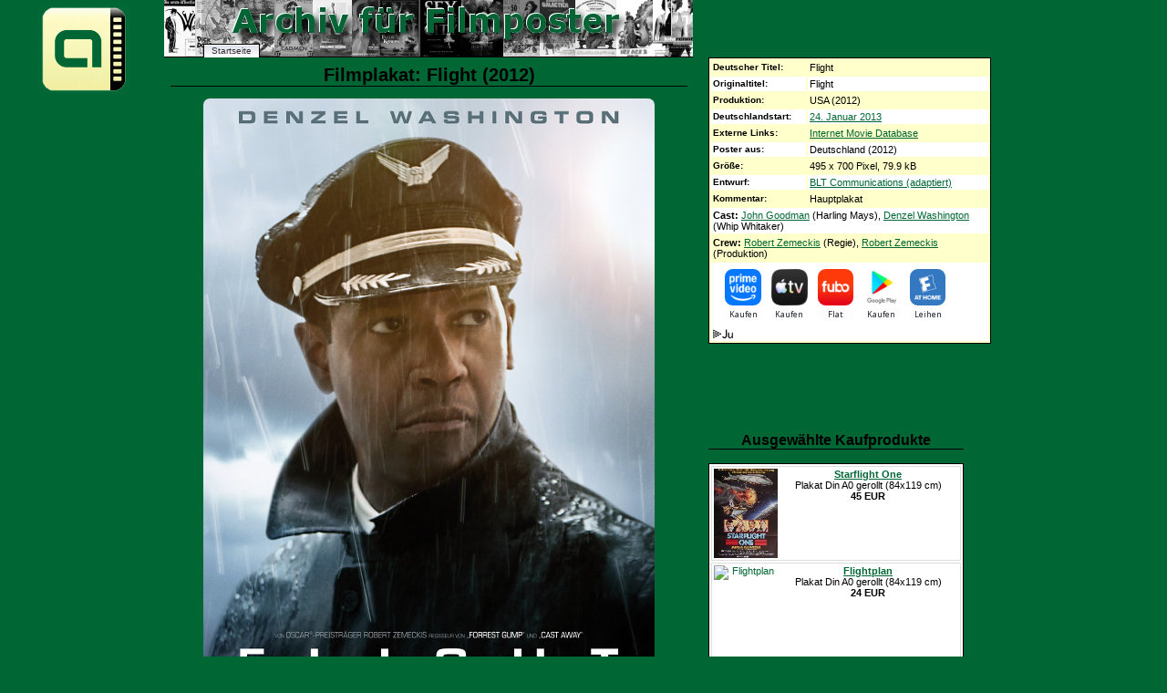

--- FILE ---
content_type: text/html; charset=UTF-8
request_url: https://www.filmposter-archiv.de/filmplakat.php?id=17754
body_size: 3375
content:
<?xml version="1.0" encoding ="UTF-8"?>
<!DOCTYPE html PUBLIC "-//W3C//DTD XHTML 1.1//EN" "https://www.w3.org/TR/xhtml11/DTD/xhtml11.dtd">
<html xmlns="http://www.w3.org/1999/xhtml" lang="de" xml:lang="de">
<head>
  <title>Filmplakat: Flight (2012) - Plakat 3 von 4 - Filmposter-Archiv</title>
  <meta http-equiv="Content-Type" content="text/html; charset=UTF-8" />
  <meta http-equiv="content-language" content="de" />
  
  <!--meta http-equiv="expires" content="0" />
  <meta http-equiv="cache-control" content="no-cache" />
  <meta http-equiv="pragma" content="no-cache" /-->

  <meta name="robots" content="all" />
  <meta name="keywords" content="Filmplakat, Flight (2012), Filmposter, Flight - Plakat 3 von 4, Filmplakate, Kinoplakat, Kinoplakate, Kinoposter, german movie poster" />
  <link href="posterstyle.css" rel="stylesheet" type="text/css" />
  <script type="text/javascript"><!--
    self.name='plakatanzeige';
  // --></script>
  <script type="text/javascript" src="js/jquery-1.11.0.min.js"></script>
  <script type="text/javascript" src="js/lightbox.min.js"></script>
  <link href="css/lightbox.css" rel="stylesheet" />
</head>
<body>
<ul id="nav">
  <li id="t-anfang"><a href="./" onclick="window.open(this.href,'hauptfenster'); return false;" title="Startseite">Startseite</a></li>
</ul>
<div id="logo" style="position:absolute; width:100px; height:000px; left: -145px; top: -5px;">
  <a href="./" onclick="window.open(this.href,'hauptfenster'); return false;" title="Startseite"><img src="images/logo.gif" width="100" height="100" alt="Logo Archiv f&uuml;r Filmposter" title="Logo Archiv f&uuml;r Filmposter" /></a>
</div>
<h1>Filmplakat: Flight (2012)</h1>
<div class="plakat">
  <a href="kinoplakat/2012/flight-hp.jpg" data-lightbox="lightbox" data-title="Gro&szlig;e Version <a href=&quot;kinoplakat/2012/flight-hp.jpg&quot;>speichern</a>"><img class="mainimage" src="filmplakat/2012/flight-hp.jpg" width="495" height="700" alt="Plakat zum Film: Flight" title="Poster zum Film: Flight" /></a><br />
Filmplakat: Flight (BLT Communications (adaptiert) 2012)</div>
<p> <a href="filmplakat.php?id=27404"><img class="thumb" src="thumbnails/2012/flight-4.jpg" width="70" height="100" alt="Weiteres Filmplakat" /></a>  <a href="filmplakat.php?id=17390"><img class="thumb" src="thumbnails/2012/flight-teaser.jpg" width="70" height="100" alt="Weiteres Filmplakat" /></a>  <a href="filmplakat.php?id=17667"><img class="thumb" src="thumbnails/2012/flight-kinoplakat.jpg" width="70" height="100" alt="Weiteres Filmplakat" /></a> </p>
<div style="text-align:center">
<table class="filmdaten">
  <tr><th>Deutscher Titel:</th><td>Flight</td></tr>
  <tr class="even"><th>Originaltitel:</th><td>Flight</td></tr>
  <tr><th>Produktion:</th><td>USA (2012)</td></tr>
  <tr class="even"><th>Deutschlandstart:</th><td><a href="startdatum.php?date=2013-01-24" title="Alle Filme mit dem Startdatum 24.01.2013" onclick="window.open(this.href,'hauptfenster'); return false;">24. Januar 2013</a></td></tr>
  <tr><th>Externe Links:</th><td><a href="https://www.imdb.com/title/tt1907668/" onclick="window.open(this.href,'extern'); return false;" title="IMDB-Eintrag f&uuml;r Flight">Internet Movie Database</a></td></tr>
  <tr class="even"><th>Poster aus:</th><td>Deutschland (2012)</td></tr>
  <tr><th>Gr&ouml;&szlig;e:</th><td>495 x 700 Pixel, 79.9 kB</td></tr>
  <tr class="even"><th>Entwurf:</th><td><a href="kinoplakat-grafiker.php?id=1097" title="Alle Kinoplakate von BLT Communications (adaptiert)" onclick="window.open(this.href,'hauptfenster'); return false;">BLT Communications (adaptiert)</a></td></tr>
  <tr><th>Kommentar:</th><td>Hauptplakat</td></tr>
  <tr class="even"><td colspan="2"><strong>Cast:</strong> <a class="thumbnail" href="filmplakat_tags.php?cat=cast&amp;id=223" onclick="window.open(this.href,'hauptfenster'); return false;" title="Alle Filmplakate zum Thema John Goodman">John Goodman<span>John Stephen Goodman, geboren am 20. Juni 1952, ist ein US-amerikanischer Schauspieler, S&auml;nger, Filmproduzent und Komiker. Er erlangte Bekanntheit du...</span></a> (Harling Mays), <a class="thumbnail" href="filmplakat_tags.php?cat=cast&amp;id=190" onclick="window.open(this.href,'hauptfenster'); return false;" title="Alle Filmplakate zum Thema Denzel Washington">Denzel Washington<span>Denzel Washington ist ein US-amerikanischer Schauspieler, Regisseur und Produzent. Er wurde am 28. Dezember 1954 in Mount Vernon, New York, geboren. E...</span></a> (Whip Whitaker)</td></tr>
  <tr><td colspan="2"><strong>Crew:</strong> <a class="thumbnail" href="filmplakat_tags.php?cat=cast&amp;id=510" onclick="window.open(this.href,'hauptfenster'); return false;" title="Alle Filmplakate zum Thema Robert Zemeckis">Robert Zemeckis<span>Robert Zemeckis ist ein US-amerikanischer Regisseur, Produzent und Drehbuchautor, der vor allem f&uuml;r seine innovativen Filme mit visuellen Effekten be...</span></a> (Regie), <a class="thumbnail" href="filmplakat_tags.php?cat=cast&amp;id=510" onclick="window.open(this.href,'hauptfenster'); return false;" title="Alle Filmplakate zum Thema Robert Zemeckis">Robert Zemeckis<span>Robert Zemeckis ist ein US-amerikanischer Regisseur, Produzent und Drehbuchautor, der vor allem f&uuml;r seine innovativen Filme mit visuellen Effekten be...</span></a> (Produktion)</td></tr>
  <tr class="even"><td colspan="2"><div data-jw-widget data-api-key="wIzRZ2TfCrubnXFYDAEoIDjdDdwJDehj" data-object-type="movie" data-id="tt1907668" data-id-type="imdb" data-language="de" data-max-offers="5" data-scale="0.8" data-no-offers-message="&#8204;" data-title-not-found-message=""></div><div style=""><a style="display:flex; font-size: 10px; font-family: sans-serif; color: black; text-decoration: none; align-items:center;" target="_blank" data-original="https://www.justwatch.com" href="https://www.justwatch.com/de"><img alt="JustWatch logo" height="11" src="https://widget.justwatch.com/assets/JW_logo_black_10px.svg"></a></div><script async src="https://widget.justwatch.com/justwatch_widget.js"></script></td></tr>
</table>
</div>
<div class="produkte">
<h3>Ausgew&auml;hlte Kaufprodukte</h3>
<table>
  <tr>
    <td><a href="https://pluto.r.powuta.com/ts/i5541219/tsc?tst=!!TIME_STAMP!!&amp;amc=con.blbn.456351.472048.14197377&amp;pid=40420&amp;rmd=3&amp;trg=https%3A%2F%2Fwww.kinoplakate.de%2Fdetail.php%3Ffilm%3D1490%26artikel%3D40420" onclick="window.open(this.href,'shop'); return false;" rel="nofollow"><img src="https://pluto.r.powuta.com/ts/i5541219/tsv?tst=!!TIME_STAMP!!&amc=con.blbn.456351.472048.14197377&pid=40420&rmd=3&trg=https%3A%2F%2Fwww.kinoplakate.de%2Fmp%2Fk_Starflight_One.jpg" style="float:left; margin-right:0px" width="70" height="98" alt="Starflight One" /></a><a href="https://pluto.r.powuta.com/ts/i5541219/tsc?tst=!!TIME_STAMP!!&amp;amc=con.blbn.456351.472048.14197377&amp;pid=40420&amp;rmd=3&amp;trg=https%3A%2F%2Fwww.kinoplakate.de%2Fdetail.php%3Ffilm%3D1490%26artikel%3D40420" onclick="window.open(this.href,'shop'); return false;" rel="nofollow"><b>Starflight One</b></a><br />Plakat Din A0 gerollt (84x119 cm)<br /><b>45 EUR</b></td>
  </tr>
  <tr>
    <td><a href="https://pluto.r.powuta.com/ts/i5541219/tsc?tst=!!TIME_STAMP!!&amp;amc=con.blbn.456351.472048.14197377&amp;pid=21112&amp;rmd=3&amp;trg=https%3A%2F%2Fwww.kinoplakate.de%2Fdetail.php%3Ffilm%3D8491%26artikel%3D21112" onclick="window.open(this.href,'shop'); return false;" rel="nofollow"><img src="https://pluto.r.powuta.com/ts/i5541219/tsv?tst=!!TIME_STAMP!!&amc=con.blbn.456351.472048.14197377&pid=21112&rmd=3&trg=https%3A%2F%2Fwww.kinoplakate.de%2Fmp%2Fk_Flightplan.jpg" style="float:left; margin-right:0px" width="70" height="98" alt="Flightplan" /></a><a href="https://pluto.r.powuta.com/ts/i5541219/tsc?tst=!!TIME_STAMP!!&amp;amc=con.blbn.456351.472048.14197377&amp;pid=21112&amp;rmd=3&amp;trg=https%3A%2F%2Fwww.kinoplakate.de%2Fdetail.php%3Ffilm%3D8491%26artikel%3D21112" onclick="window.open(this.href,'shop'); return false;" rel="nofollow"><b>Flightplan</b></a><br />Plakat Din A0 gerollt (84x119 cm)<br /><b>24 EUR</b></td>
  </tr>
  <tr>
    <td><a href="https://pluto.r.powuta.com/ts/i5541219/tsc?tst=!!TIME_STAMP!!&amp;amc=con.blbn.456351.472048.14197377&amp;pid=20384&amp;rmd=3&amp;trg=https%3A%2F%2Fwww.kinoplakate.de%2Fdetail.php%3Ffilm%3D8491%26artikel%3D20384" onclick="window.open(this.href,'shop'); return false;" rel="nofollow"><img src="https://pluto.r.powuta.com/ts/i5541219/tsv?tst=!!TIME_STAMP!!&amc=con.blbn.456351.472048.14197377&pid=20384&rmd=3&trg=https%3A%2F%2Fwww.kinoplakate.de%2Fmp%2Fk_Flightplan.jpg" style="float:left; margin-right:0px" width="70" height="98" alt="Flightplan" /></a><a href="https://pluto.r.powuta.com/ts/i5541219/tsc?tst=!!TIME_STAMP!!&amp;amc=con.blbn.456351.472048.14197377&amp;pid=20384&amp;rmd=3&amp;trg=https%3A%2F%2Fwww.kinoplakate.de%2Fdetail.php%3Ffilm%3D8491%26artikel%3D20384" onclick="window.open(this.href,'shop'); return false;" rel="nofollow"><b>Flightplan</b></a><br />Plakat Din A1 gerollt (60x84 cm)<br /><b>14 EUR</b></td>
  </tr>
  <tr>
    <td><a href="https://pluto.r.powuta.com/ts/i5541219/tsc?tst=!!TIME_STAMP!!&amp;amc=con.blbn.456351.472048.14197377&amp;pid=17583&amp;rmd=3&amp;trg=https%3A%2F%2Fwww.kinoplakate.de%2Fdetail.php%3Ffilm%3D7615%26artikel%3D17583" onclick="window.open(this.href,'shop'); return false;" rel="nofollow"><img src="https://pluto.r.powuta.com/ts/i5541219/tsv?tst=!!TIME_STAMP!!&amc=con.blbn.456351.472048.14197377&pid=17583&rmd=3&trg=https%3A%2F%2Fwww.kinoplakate.de%2Fmp%2Fk_Flight_Girls.jpg" style="float:left; margin-right:0px" width="70" height="97" alt="Flight Girls" /></a><a href="https://pluto.r.powuta.com/ts/i5541219/tsc?tst=!!TIME_STAMP!!&amp;amc=con.blbn.456351.472048.14197377&amp;pid=17583&amp;rmd=3&amp;trg=https%3A%2F%2Fwww.kinoplakate.de%2Fdetail.php%3Ffilm%3D7615%26artikel%3D17583" onclick="window.open(this.href,'shop'); return false;" rel="nofollow"><b>Flight Girls</b></a><br />Plakat Din A1 gerollt (60x84 cm)<br /><b>18 EUR</b></td>
  </tr>
</table>

<p class="shoplink"><a href="shop.php?id=17754" title="Shop zum Film Flight"><img src="images/shopping-cart-35.png" alt="Shop" name="Filmplakat Shop" width="35" height="35" style="float:left; margin-right:0px" /></a> Im Shop <a href="shop.php?id=17754" title="Shop zum Film Flight">5 Produkte</a> zum Film: Flight</p>
</div>
<div class="image_description"><b>Bildbeschreibung: </b><p>Dieses Filmplakat zeigt Denzel Washington in der Rolle eines Piloten. Er trägt eine Uniform mit einer Kappe, auf der ein Adler-Emblem zu sehen ist. Sein Blick ist nachdenklich und angespannt, während Regen auf ihn niederprasselt und seine Kleidung durchnässt. Die düstere und stürmische Atmosphäre des Plakats, unterstrichen durch den Regen und den dramatischen Himmel, deutet auf eine ernste und herausfordernde Handlung hin.</p>
<p>Der Titel "FLIGHT" ist prominent platziert und unterstreicht das Thema des Films. Die Nennung von Denzel Washington als Hauptdarsteller und Robert Zemeckis als Regisseur (bekannt für Filme wie "Forrest Gump" und "Cast Away") verspricht eine qualitativ hochwertige Produktion.</p>
<p>Das Plakat vermittelt ein Gefühl von Intensität und möglicherweise von einer Krise oder einem Wendepunkt im Leben des Protagonisten. Es lädt den Betrachter ein, mehr über die Geschichte dieses Piloten und die Umstände, die ihn in diese Situation gebracht haben, zu erfahren. Die visuelle Gestaltung erzeugt Spannung und Neugier auf den Film.</p>
<p><strong>Schlagworte:</strong> <a href="filmplakat-autotags.php?name=Pilot" title="Filmplakate zum Schlagwort Pilot" onclick="window.open(this.href,'hauptfenster'); return false;">Pilot</a>, <a href="filmplakat-autotags.php?name=M%C3%BCtze" title="Filmplakate zum Schlagwort Mütze" onclick="window.open(this.href,'hauptfenster'); return false;">Mütze</a>, <a href="filmplakat-autotags.php?name=Regen" title="Filmplakate zum Schlagwort Regen" onclick="window.open(this.href,'hauptfenster'); return false;">Regen</a>, <a href="filmplakat-autotags.php?name=Himmel" title="Filmplakate zum Schlagwort Himmel" onclick="window.open(this.href,'hauptfenster'); return false;">Himmel</a>, <a href="filmplakat-autotags.php?name=Sturm" title="Filmplakate zum Schlagwort Sturm" onclick="window.open(this.href,'hauptfenster'); return false;">Sturm</a></p>
<p><em>Image Describer 08/2025</em></p></div><p>&nbsp;</p>
<p class="footer">Archiv f&uuml;r Filmposter (2026) - <a href="info.php#impressum" onclick="window.open(this.href,'hauptfenster'); return false;" title="Impressum der Domain">Impressum</a></p>
</body>
</html>